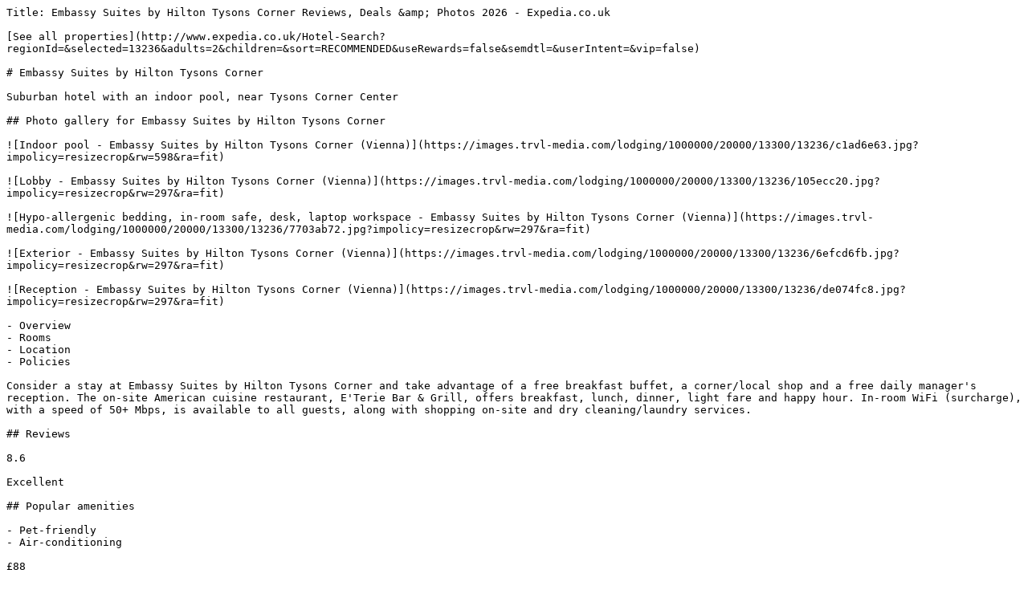

--- FILE ---
content_type: text/plain; charset=utf-8
request_url: https://www.expedia.co.uk/Vienna-Hotels-Embassy-Suites-By-Hilton-Tysons-Corner.h13236.Hotel-Information
body_size: 8629
content:
Title: Embassy Suites by Hilton Tysons Corner Reviews, Deals &amp; Photos 2026 - Expedia.co.uk

[See all properties](http://www.expedia.co.uk/Hotel-Search?regionId=&selected=13236&adults=2&children=&sort=RECOMMENDED&useRewards=false&semdtl=&userIntent=&vip=false)

# Embassy Suites by Hilton Tysons Corner

Suburban hotel with an indoor pool, near Tysons Corner Center 

## Photo gallery for Embassy Suites by Hilton Tysons Corner

![Indoor pool - Embassy Suites by Hilton Tysons Corner (Vienna)](https://images.trvl-media.com/lodging/1000000/20000/13300/13236/c1ad6e63.jpg?impolicy=resizecrop&rw=598&ra=fit)

![Lobby - Embassy Suites by Hilton Tysons Corner (Vienna)](https://images.trvl-media.com/lodging/1000000/20000/13300/13236/105ecc20.jpg?impolicy=resizecrop&rw=297&ra=fit)

![Hypo-allergenic bedding, in-room safe, desk, laptop workspace - Embassy Suites by Hilton Tysons Corner (Vienna)](https://images.trvl-media.com/lodging/1000000/20000/13300/13236/7703ab72.jpg?impolicy=resizecrop&rw=297&ra=fit)

![Exterior - Embassy Suites by Hilton Tysons Corner (Vienna)](https://images.trvl-media.com/lodging/1000000/20000/13300/13236/6efcd6fb.jpg?impolicy=resizecrop&rw=297&ra=fit)

![Reception - Embassy Suites by Hilton Tysons Corner (Vienna)](https://images.trvl-media.com/lodging/1000000/20000/13300/13236/de074fc8.jpg?impolicy=resizecrop&rw=297&ra=fit)

- Overview
- Rooms
- Location
- Policies

Consider a stay at Embassy Suites by Hilton Tysons Corner and take advantage of a free breakfast buffet, a corner/local shop and a free daily manager's reception. The on-site American cuisine restaurant, E'Terie Bar & Grill, offers breakfast, lunch, dinner, light fare and happy hour. In-room WiFi (surcharge), with a speed of 50+ Mbps, is available to all guests, along with shopping on-site and dry cleaning/laundry services. 

## Reviews

8.6

Excellent

## Popular amenities

- Pet-friendly
- Air-conditioning

£88

includes taxes & fees

27 Feb - 28 Feb

## Room options

### Check availability for these dates

Tonight

[Feb 2 - Feb 3](https://www.expedia.co.uk/Hotel-Search?startDate=2026-02-02&endDate=2026-02-03&selected=13236&PinnedHotelID=13236&HadPinnedHotel=true&regionId=-1&adults=2)

[](https://www.expedia.co.uk/Hotel-Search?startDate=2026-02-02&endDate=2026-02-03&selected=13236&PinnedHotelID=13236&HadPinnedHotel=true&regionId=-1&adults=2)

Tomorrow

[Feb 3 - Feb 4](https://www.expedia.co.uk/Hotel-Search?startDate=2026-02-03&endDate=2026-02-04&selected=13236&PinnedHotelID=13236&HadPinnedHotel=true&regionId=-1&adults=2)

[](https://www.expedia.co.uk/Hotel-Search?startDate=2026-02-03&endDate=2026-02-04&selected=13236&PinnedHotelID=13236&HadPinnedHotel=true&regionId=-1&adults=2)

This weekend

[Feb 6 - Feb 8](https://www.expedia.co.uk/Hotel-Search?startDate=2026-02-06&endDate=2026-02-08&selected=13236&PinnedHotelID=13236&HadPinnedHotel=true&regionId=-1&adults=2)

[](https://www.expedia.co.uk/Hotel-Search?startDate=2026-02-06&endDate=2026-02-08&selected=13236&PinnedHotelID=13236&HadPinnedHotel=true&regionId=-1&adults=2)

Next weekend

[Feb 13 - Feb 15](https://www.expedia.co.uk/Hotel-Search?startDate=2026-02-13&endDate=2026-02-15&selected=13236&PinnedHotelID=13236&HadPinnedHotel=true&regionId=-1&adults=2)

[](https://www.expedia.co.uk/Hotel-Search?startDate=2026-02-13&endDate=2026-02-15&selected=13236&PinnedHotelID=13236&HadPinnedHotel=true&regionId=-1&adults=2)

All rooms

1 bed

2 beds

Showing 26 of 26 rooms

### View all photos for 2 Room Suite, 1 King Bed, Shower

![49-inch LCD TV with digital channels, TV, pay films](https://images.trvl-media.com/lodging/1000000/20000/13300/13236/18d8e982.jpg?impolicy=fcrop&w=1200&h=800&quality=medium)

### 2 Room Suite, 1 King Bed, Shower

8.8

Excellent

171 reviews

### Highlights

Separate dining area 

Separate sitting area 

Air conditioning 

Connecting rooms available 

Fridge 

HDTV 

Hypo-allergenic bedding 

Separate bedroom 

- 505 sq ft
- 1 bedroom
- Sleeps 4
- 1 King Bed

### View all photos for 2 Room Suite, 1 King Bed, High Floor, Tub/Shower Combo

![View from room](https://images.trvl-media.com/lodging/1000000/20000/13300/13236/f1783912.jpg?impolicy=fcrop&w=1200&h=800&quality=medium)

### 2 Room Suite, 1 King Bed, High Floor, Tub/Shower Combo

8.8

Excellent

64 reviews

### Highlights

Separate dining area 

Separate sitting area 

Air conditioning 

Connecting rooms available 

Fridge 

HDTV 

Hypo-allergenic bedding 

Separate bedroom 

- 505 sq ft
- 1 bedroom
- Sleeps 4
- 1 King Bed

### View all photos for Studio Suite, 1 King Bed (Shower)

![Hypo-allergenic bedding, in-room safe, desk, laptop workspace](https://images.trvl-media.com/lodging/1000000/20000/13300/13236/4f80da0a.jpg?impolicy=fcrop&w=1200&h=800&quality=medium)

### Studio Suite, 1 King Bed (Shower)

9.0

Wonderful

60 reviews

### Highlights

Air conditioning 

Connecting rooms available 

Fridge 

HDTV 

Hypo-allergenic bedding 

Blackout curtains 

Sofa bed 

Designer toiletries 

- 216 sq ft
- Sleeps 2
- 1 King Bed

### View all photos for 2 Room Premium Suite, 1 King Bed

![View from room](https://images.trvl-media.com/lodging/1000000/20000/13300/13236/f1783912.jpg?impolicy=fcrop&w=1200&h=800&quality=medium)

### 2 Room Premium Suite, 1 King Bed

8.4

Very good

8 reviews

### Highlights

Separate dining area 

Separate sitting area 

Air conditioning 

Connecting rooms available 

Fridge 

HDTV 

Hypo-allergenic bedding 

Separate bedroom 

- 505 sq ft
- 1 bedroom
- Sleeps 4
- 1 King Bed

### View all photos for 1 King Studio Hearing Accesible

![Hypo-allergenic bedding, in-room safe, desk, laptop workspace](https://images.trvl-media.com/lodging/1000000/20000/13300/13236/4f80da0a.jpg?impolicy=fcrop&w=1200&h=800&quality=medium)

### 1 King Studio Hearing Accesible

8.8

Excellent

56 reviews

### Highlights

Air conditioning 

Connecting rooms available 

Fridge 

HDTV 

Hypo-allergenic bedding 

Designer toiletries 

Private bathroom 

Hairdryer 

- 216 sq ft
- Sleeps 2
- 1 King Bed

### View all photos for 2 Room, 1 King Suite Mobility Access Roll-In Shower

![49-inch LCD TV with digital channels, TV, pay films](https://images.trvl-media.com/lodging/1000000/20000/13300/13236/18d8e982.jpg?impolicy=fcrop&w=1200&h=800&quality=medium)

### 2 Room, 1 King Suite Mobility Access Roll-In Shower

7.6

Good

7 reviews

### Highlights

Separate dining area 

Separate sitting area 

Air conditioning 

Connecting rooms available 

Fridge 

HDTV 

Hypo-allergenic bedding 

Separate bedroom 

- 505 sq ft
- 1 bedroom
- Sleeps 4
- 1 King Bed

### View all photos for 2 Room Suite, 1 King Mobility Access with Tub

![View from room](https://images.trvl-media.com/lodging/1000000/20000/13300/13236/f1783912.jpg?impolicy=fcrop&w=1200&h=800&quality=medium)

### 2 Room Suite, 1 King Mobility Access with Tub

8.6

Excellent

14 reviews

### Highlights

Separate dining area 

Separate sitting area 

Air conditioning 

Connecting rooms available 

Fridge 

HDTV 

Hypo-allergenic bedding 

Separate bedroom 

- 505 sq ft
- 1 bedroom
- Sleeps 4
- 1 King Bed

### View all photos for 2 Room Suite, 1 King Bed, Hearing Accessible

![View from room](https://images.trvl-media.com/lodging/1000000/20000/13300/13236/f1783912.jpg?impolicy=fcrop&w=1200&h=800&quality=medium)

### 2 Room Suite, 1 King Bed, Hearing Accessible

9.6

Exceptional

9 reviews

### Highlights

Separate dining area 

Separate sitting area 

Air conditioning 

Connecting rooms available 

Fridge 

HDTV 

Hypo-allergenic bedding 

Separate bedroom 

- 505 sq ft
- 1 bedroom
- Sleeps 4
- 1 King Bed

### View all photos for King Studio Suite

![Hypo-allergenic bedding, in-room safe, desk, laptop workspace](https://images.trvl-media.com/lodging/1000000/20000/13300/13236/8388dddd.jpg?impolicy=fcrop&w=1200&h=800&quality=medium)

### King Studio Suite

- Sleeps 2

### Mobility Access King One Bedroom with Tub

- Sleeps 4

### Hearing Accessible One Bedroom King Suite

- Sleeps 4

### View all photos for 2 Room, 1 King Bed Fitness Suite, Sleeper Sofa

![2 Room, 1 King Bed Fitness Suite, Sleeper Sofa | Hypo-allergenic bedding, in-room safe, desk, laptop workspace](https://images.trvl-media.com/lodging/1000000/20000/13300/13236/bd4c81a8.jpg?impolicy=fcrop&w=1200&h=800&quality=medium)

### 2 Room, 1 King Bed Fitness Suite, Sleeper Sofa

8.8

Excellent

3 reviews

### Highlights

Air conditioning 

Connecting rooms available 

Fridge 

HDTV 

Hypo-allergenic bedding 

Separate bedroom 

Sofa bed 

Designer toiletries 

- 1 bedroom
- Sleeps 4
- 1 King Bed

### View all photos for 2 Room, 1 King Premium Suite Mobility/Hearing Access Tub

![49-inch LCD TV with digital channels, TV, pay films](https://images.trvl-media.com/lodging/1000000/20000/13300/13236/18d8e982.jpg?impolicy=fcrop&w=1200&h=800&quality=medium)

### 2 Room, 1 King Premium Suite Mobility/Hearing Access Tub

### Highlights

Air conditioning 

Connecting rooms available 

Fridge 

HDTV 

Hypo-allergenic bedding 

Separate bedroom 

Designer toiletries 

Private bathroom 

- 1 bedroom
- Sleeps 4
- 1 King Bed

### View all photos for 2 Room Suite, 1 King Bed, Tub/Shower Combo

![49-inch LCD TV with digital channels, TV, pay films](https://images.trvl-media.com/lodging/1000000/20000/13300/13236/18d8e982.jpg?impolicy=fcrop&w=1200&h=800&quality=medium)

### 2 Room Suite, 1 King Bed, Tub/Shower Combo

8.8

Excellent

142 reviews

### Highlights

Separate dining area 

Separate sitting area 

Air conditioning 

Connecting rooms available 

Fridge 

HDTV 

Hypo-allergenic bedding 

Separate bedroom 

- 505 sq ft
- 1 bedroom
- Sleeps 4
- 1 King Bed

### View all photos for 2 Room Suite, 1 King Bed, High Floor, Shower

![49-inch LCD TV with digital channels, TV, pay films](https://images.trvl-media.com/lodging/1000000/20000/13300/13236/18d8e982.jpg?impolicy=fcrop&w=1200&h=800&quality=medium)

### 2 Room Suite, 1 King Bed, High Floor, Shower

8.2

Very good

19 reviews

### Highlights

Separate dining area 

Separate sitting area 

Air conditioning 

Connecting rooms available 

Fridge 

HDTV 

Hypo-allergenic bedding 

Separate bedroom 

- 505 sq ft
- 1 bedroom
- Sleeps 4
- 1 King Bed

### 2 Room Suite-1 King Bed-High Floor-Shower

- Sleeps 4

### Two-Room Suite With 1 King Bed And Tub Shower Combination-High Floor

- Sleeps 4

### 2 Room Suite With 1 King Bed And Queen Sofa Bed And Tub

- Sleeps 4

### 2 Room Suite With 1 King Bed And Queen Sofa Bed And Shower

- Sleeps 4

### 1Kg 2Rm Prem Ste Mobility/Hearing Access Tub

- Sleeps 4

### Two-Room Corner King Suite

- Sleeps 5

### View all photos for 2 Room Corner Suite, 1 King Bed

![View from room](https://images.trvl-media.com/lodging/1000000/20000/13300/13236/f1783912.jpg?impolicy=fcrop&w=1200&h=800&quality=medium)

### 2 Room Corner Suite, 1 King Bed

8.4

Very good

16 reviews

### Highlights

Separate dining area 

Separate sitting area 

Air conditioning 

Connecting rooms available 

Fridge 

HDTV 

Hypo-allergenic bedding 

Separate bedroom 

- 548 sq ft
- 1 bedroom
- Sleeps 5
- 1 King Bed

### View all photos for King Studio-Hearing Accessible Non-Smoking

![Hypo-allergenic bedding, in-room safe, desk, laptop workspace](https://images.trvl-media.com/lodging/1000000/20000/13300/13236/8388dddd.jpg?impolicy=fcrop&w=1200&h=800&quality=medium)

### King Studio-Hearing Accessible Non-Smoking

- Sleeps 2

### Premium 2 Room 1 King Bed Suite Bar

- Sleeps 4

### Two Room King Suite-Mobility Accessible With Roll In Shower

- Sleeps 4

### 2 Room Fitness Suite With 1 King Bed And Sofa Bed

- Sleeps 4

![Mod logo](https://a.travel-assets.com/pricing-claim/sparkle_dark.svg)

Sign in to view eligible discounts and perks. More rewards for more adventures!

[Sign in](https://www.expedia.co.uk/login?ckoflag=0&uurl=e3id%3Dredr%26rurl%3D%2FVienna-Hotels-Embassy-Suites-By-Hilton-Tysons-Corner.h13236.Hotel-Information)[Sign up, it's free](https://www.expedia.co.uk/signup?enable_registration=true&uurl=e3id%3Dredr%26rurl%3D%2FVienna-Hotels-Embassy-Suites-By-Hilton-Tysons-Corner.h13236.Hotel-Information)

## About the area

In the business district and near a metro station, Embassy Suites by Hilton Tysons Corner is in an area with good shopping. Smithsonian Institution and Kennedy Center are cultural highlights, and travellers looking to shop may want to visit Tysons Corner Center and Reston Town Center. Smithsonian's National Zoo and National Museum of Natural History are not to be missed. Spend some time exploring the area's activities, including golfing. [Visit our Vienna travel guide](https://www.expedia.co.uk/Vienna.dx7468)

![Map](https://maps.googleapis.com/maps/api/staticmap?&size=660x330&map_id=3b266eb50d2997c6&zoom=13&markers=icon:https%3A%2F%2Fa.travel-assets.com%2Ftravel-assets-manager%2Feg-maps%2Fproperty.png%7C38.92558%2C-77.24005&channel=expedia-HotelInformation&maptype=roadmap&scale=1&key=AIzaSyCYjQus5kCufOpSj932jFoR_AJiL9yiwOw&signature=AnLLFfaBKZm2Vu2_u4Or0k33fWQ=)

8517 Leesburg Pike, Vienna, VA, 22182

### What's nearby

- ![Highrise buildings in Tysons Corner, Virginia.  Tysons Corner is part of the Washington DC Metropolitan Area.](https://images.trvl-media.com/place/6083599/c63ac94d-35f2-4e8b-b7dc-ba531147bf0c.jpg?impolicy=resizecrop&rw=115.61&rh=65.03&ra=fit&q=high)  
Tysons Corner Center  
3 min drive \- 1.8 miles
- ![National Mall showing a monument and a lake or waterhole](https://images.trvl-media.com/place/507500/b3372ec0-63a2-4e20-88a4-2dd8f934df70.jpg?impolicy=resizecrop&rw=115.61&rh=65.03&ra=fit&q=high)  
National Mall  
18 min drive \- 16.1 miles
- Tysons Galleria  
16 min walk \- 0.9 miles
- Bowlero Tysons Corner  
2 min drive \- 1.1 miles
- Capital One Hall  
3 min drive \- 2.2 miles

### Getting around

- Greensboro Station  
11 min walk
- Burke Centre Station  
21 min drive
- Washington Dulles International Airport (IAD)  
20 min drive

### Restaurants

- Chick-fil-A  
3 min walk
- McDonald's  
9 min walk
- Shamshiry  
10 min walk
- Panera Bread  
10 min walk
- PLNT Burger  
9 min walk

## About this property

### Embassy Suites by Hilton Tysons Corner

Hotel near Tysons Corner Center 

Consider a stay at Embassy Suites by Hilton Tysons Corner and take advantage of a free breakfast buffet, a corner/local shop and a free daily manager's reception. The on-site American cuisine restaurant, E'Terie Bar & Grill, offers breakfast, lunch, dinner, light fare and happy hour. In addition to shopping on-site and dry cleaning/laundry services, guests can connect to in-room WiFi (surcharge), with a speed of 50+ Mbps. 

Other perks at this hotel include: 

- An indoor pool
- Self-parking (surcharge), express check-out and express check-in
- Wedding services, 3 meeting rooms and a lift
- A banquet hall, free newspapers and tour/ticket information
- Guest reviews give top marks for the breakfast, pool and helpful staff

Room features 

All 234 rooms boast comforts such as laptop-compatible safes and laptop-friendly workspaces, in addition to thoughtful touches such as air conditioning and WiFi. Guest reviews highly rate the cleanliness rooms at the property. 

More conveniences in all rooms include: 

- Hypo-allergenic bedding and rollaway/extra beds (surcharge)
- Bathrooms with designer toiletries and baths or showers
- 49-inch HDTVs with premium channels
- Wardrobes/cupboards, fridges and microwaves

## Similar properties

![Free on-the-go breakfast on weekends ](https://images.trvl-media.com/lodging/1000000/570000/569400/569311/bd3cbe27.jpg?impolicy=fcrop&w=469&h=201&p=1&q=medium)

### Residence Inn by Marriott Tysons

Vienna

- Pool
- Breakfast included
- Pet-friendly
- Free Wi-Fi

8.6

Excellent

900 reviews

£98

includes taxes & fees

6 Feb - 7 Feb

[](https://www.expedia.co.uk/Hotel-Search?startDate=2026-02-06&endDate=2026-02-07&selected=569311&PinnedHotelID=569311&HadPinnedHotel=true&regionId=-1&adults=2)

![Lobby](https://images.trvl-media.com/lodging/2000000/1470000/1469200/1469187/3cee098f.jpg?impolicy=fcrop&w=469&h=201&p=1&q=medium)

### Hilton Garden Inn Tysons Corner

Vienna

- Pet-friendly
- Free Wi-Fi
- Restaurant
- Air-conditioning

8.2

Very good

1,004 reviews

£71

includes taxes & fees

20 Feb - 21 Feb

[](https://www.expedia.co.uk/Hotel-Search?startDate=2026-02-20&endDate=2026-02-21&selected=1469187&PinnedHotelID=1469187&HadPinnedHotel=true&regionId=-1&adults=2)

![Property amenity](https://images.trvl-media.com/lodging/1000000/540000/538500/538448/9618a469.jpg?impolicy=fcrop&w=469&h=201&p=1&q=medium)

### Courtyard by Marriott Tysons McLean

McLean

- Pet-friendly
- Free Wi-Fi
- Restaurant
- Air-conditioning

8.6

Excellent

1,001 reviews

£92

includes taxes & fees

6 Feb - 7 Feb

[](https://www.expedia.co.uk/Hotel-Search?startDate=2026-02-06&endDate=2026-02-07&selected=538448&PinnedHotelID=538448&HadPinnedHotel=true&regionId=-1&adults=2)

![Lobby](https://images.trvl-media.com/lodging/1000000/30000/28100/28025/2fe08a8a.jpg?impolicy=fcrop&w=469&h=201&p=1&q=medium)

### The Westin Tysons Corner

Idylwood

- Pet-friendly
- Free Wi-Fi
- Restaurant
- Air-conditioning

8.8

Excellent

1,006 reviews

£90

includes taxes & fees

6 Feb - 7 Feb

[](https://www.expedia.co.uk/Hotel-Search?startDate=2026-02-06&endDate=2026-02-07&selected=28025&PinnedHotelID=28025&HadPinnedHotel=true&regionId=-1&adults=2)

![Terrace/patio](https://images.trvl-media.com/lodging/1000000/10000/7500/7482/7caa3e40.jpg?impolicy=fcrop&w=469&h=201&p=1&q=medium)

### Hilton McLean Tysons Corner

McLean

- Pool
- Pet-friendly
- Free Wi-Fi
- Restaurant

8.6

Excellent

1,000 reviews

£87

includes taxes & fees

20 Feb - 21 Feb

[](https://www.expedia.co.uk/Hotel-Search?startDate=2026-02-20&endDate=2026-02-21&selected=7482&PinnedHotelID=7482&HadPinnedHotel=true&regionId=-1&adults=2)

![Indoor pool, pool loungers](https://images.trvl-media.com/lodging/1000000/110000/102000/101964/6c4fa776.jpg?impolicy=fcrop&w=469&h=201&p=1&q=medium)

### Homewood Suites by Hilton Falls Church - I-495 at Rt. 50

Falls Church

- Pool
- Hot tub
- Breakfast included
- Pet-friendly

9.2

Wonderful

1,000 reviews

£109

includes taxes & fees

8 Feb - 9 Feb

[](https://www.expedia.co.uk/Hotel-Search?startDate=2026-02-08&endDate=2026-02-09&selected=101964&PinnedHotelID=101964&HadPinnedHotel=true&regionId=-1&adults=2)

![Terrace/patio](https://images.trvl-media.com/lodging/1000000/20000/14400/14342/5d54afa5.jpg?impolicy=fcrop&w=469&h=201&p=1&q=medium)

### Doubletree by Hilton McLean Tysons

McLean

- Pet-friendly
- Free Wi-Fi
- Restaurant
- Air-conditioning

8.8

Excellent

1,000 reviews

£100

includes taxes & fees

6 Feb - 7 Feb

[](https://www.expedia.co.uk/Hotel-Search?startDate=2026-02-06&endDate=2026-02-07&selected=14342&PinnedHotelID=14342&HadPinnedHotel=true&regionId=-1&adults=2)

![Breakfast and dinner served](https://images.trvl-media.com/lodging/2000000/1190000/1188800/1188752/fe42c931.jpg?impolicy=fcrop&w=469&h=201&p=1&q=medium)

### Courtyard by Marriott Dunn Loring Fairfax

Fairfax

- Pet-friendly
- Free Wi-Fi
- Restaurant
- Air-conditioning

9.4

Exceptional

1,001 reviews

£73

includes taxes & fees

28 Feb - 1 Mar

[](https://www.expedia.co.uk/Hotel-Search?startDate=2026-02-28&endDate=2026-03-01&selected=1188752&PinnedHotelID=1188752&HadPinnedHotel=true&regionId=-1&adults=2)

![Meeting facility](https://images.trvl-media.com/lodging/67000000/66740000/66734800/66734754/44f252d2.jpg?impolicy=fcrop&w=469&h=201&p=1&q=medium)

### Archer Hotel Tysons

McLean

- Pet-friendly
- Free Wi-Fi
- Restaurant
- Air-conditioning

9.6

Exceptional

1,716 reviews

£115

includes taxes & fees

15 Feb - 16 Feb

[](https://www.expedia.co.uk/Hotel-Search?startDate=2026-02-15&endDate=2026-02-16&selected=66734754&PinnedHotelID=66734754&HadPinnedHotel=true&regionId=-1&adults=2)

![Lobby](https://images.trvl-media.com/lodging/1000000/30000/23500/23487/fc6aa1cd.jpg?impolicy=fcrop&w=469&h=201&p=1&q=medium)

### Tysons Corner Marriott

Vienna

- Restaurant
- Air-conditioning
- Gym
- Breakfast available

9.0

Wonderful

1,001 reviews

£120

includes taxes & fees

6 Feb - 7 Feb

[](https://www.expedia.co.uk/Hotel-Search?startDate=2026-02-06&endDate=2026-02-07&selected=23487&PinnedHotelID=23487&HadPinnedHotel=true&regionId=-1&adults=2)

[Compare similar properties](/Hotel-Search?startDate=2026-02-16&endDate=2026-02-17&selected=13236&PinnedHotelID=13236&HadPinnedHotel=true&regionId=-1&adults=2&comparePropertyIds=13236,569311,1469187,538448,28025)

## Property amenities

### Internet

- Available in all rooms: WiFi (USD 9.95 per 24-hour period)
- In-room WiFi speed: 50+ Mbps
- Available in some public areas: WiFi (USD 9.95 per night)

### Parking and transport

- Parking on site (USD 12 per day; includes in/out privileges)
- Limited on-site self parking
- Wheelchair-accessible parking and van parking available
- Onsite parking includes off-street options

### Food and drink

- Free buffet breakfast available 6:00 AM to 9:00 AM on weekdays and 7:30 AM to 10:30 AM on weekends
- A bar/lounge
- A restaurant
- Free daily manager's reception

### Restaurants on site

- E'Terie Bar & Grill

### Things to do

- 24-hour gym
- Indoor pool
- Shopping
- TV in common areas

### Family friendly

- Grocery/convenience store
- In-room microwave
- In-room refrigerator
- Indoor pool
- Laundry facilities
- Rollaway/extra bed (surcharge)
- Separate bedroom

### Conveniences

- 24-hour front desk
- ATM
- Free newspapers in lobby
- Gift shop/newsstand
- Grocery/convenience store
- Laundry facilities
- Luggage storage
- Safe at front desk
- Vending machine

### Guest services

- Dry cleaning/laundry service
- Housekeeping (daily)
- Multilingual staff
- Tour and ticket assistance
- Wedding services

### Business services

- 2,303 square feet of conference space
- 3 meeting rooms

### Accessibility

- If you have requests for specific accessibility needs, please contact the property using the information on the reservation confirmation received after booking.
- 2 accessible parking spaces
- Assistive listening devices
- Braille/raised signage
- Lift
- Stair-free path to entrance
- Well-lit path to entrance
- Wheelchair accessible (may have limitations)
- Wheelchair-accessible gym
- Wheelchair-accessible parking
- Wheelchair-accessible path of travel
- Wheelchair-accessible path to lift
- Wheelchair-accessible pool
- Wheelchair-accessible public bathroom
- Wheelchair-accessible registration desk
- Wheelchair-accessible restaurant
- Wheelchair-accessible van parking

### More

- 8 floors
- Banquet hall
- Built in 1984
- Designated smoking areas

## Room amenities

### Bedroom

- Bedsheets provided
- Hypo-allergenic bedding
- Rollaway/extra bed (surcharge)

### Bathroom

- Bathtub or shower
- Designer toiletries
- Hair dryer
- Private bathroom
- Towels provided

### Entertainment

- 49-inch LCD TV with premium digital channels
- MP3 dock
- Pay films

### Food and drink

- Coffee/tea maker
- Microwave
- Refrigerator

### More

- Air conditioning (climate-controlled)
- Connecting rooms available
- Desk
- Heating (climate-controlled)
- Iron/ironing board
- Laptop workspace
- Laptop-compatible safe

## Policies

### Check-in

Check-in start time: 3 PM; check-in end time: midnight 

Contactless check-in and check-out are available 

Express check-in available

Minimum check-in age - 21 

### Check-out

Check-out before noon

Contactless check-out 

Express check-out available

### Special check-in instructions

Front desk staff will greet guests on arrival at the property 

Information provided by the property may be translated using automated translation tools 

### Access methods

Staffed front desk

### Pets

Pets are allowed for an extra charge of USD 75 per accommodation, per stay

Service animals are welcome, and are exempt from fees

Welcoming dogs and cats only

2 total (up to 32 kg per pet)

### Children and extra beds

Children are welcome

Children up to the age of 16 years can stay for free if using existing beds when occupying the parent or guardian's room

Rollaway/extra beds are available for USD 25.0 per day.

Cots (infant beds) are not available

### Payment types at the property

## Important information

### Optional extras

- Fee for in-room wireless Internet: USD 9.95 per 24-hour period (rates may vary)
- Fee for wireless Internet in public areas: USD 9.95 per night (rates may vary)
- Self-parking fee: USD 12 per day (in/out privileges)
- Pet fee: USD 75 per accommodation, per stay
- Service animals are exempt from fees
- Rollaway bed fee: USD 25.0 per day

The above list may not be comprehensive. Fees and deposits may not include tax and are subject to change. 

### You need to know

This property is managed by a professional host. The provision of housing is linked to their trade, business or profession. 

Extra-person charges may apply and vary depending on property policy

Government-issued photo identification and a credit card, debit card or cash deposit may be required at check-in for incidental charges 

Special requests are subject to availability upon check-in and may incur additional charges; special requests cannot be guaranteed

This property accepts credit cards, debit cards and cash 

Noise-free guestrooms cannot be guaranteed

Safety features at this property include a carbon monoxide detector, a fire extinguisher, a smoke detector, a security system, a first aid kit and window guards 

This property affirms that it follows the cleaning and disinfection practices of CleanStay (Hilton) 

Please note that cultural norms and guest policies may differ by country and by property; the policies listed are provided by the property

If you cancel your booking, you'll be subject to the host's cancellation policy. In accordance with UK consumer law, property booking services are not subject to the right of withdrawal.

### We should mention

Only registered guests are allowed in the guestrooms

The property has connecting/adjoining rooms, which are subject to availability and can be requested by contacting the property using the number on the booking confirmation

A car is recommended for transport to and from this property

This property welcomes guests of all sexual orientations and gender identities (LGBTQ+ friendly)

### Property is also known as

Embassy Suites Hotel Tysons Corner

Embassy Suites Tysons Corner

Embassy Suites Hilton Tysons Corner Hotel Vienna

Embassy Suites Hilton Tysons Corner Hotel

Hotel Embassy Suites by Hilton Tysons Corner Vienna

Embassy Suites Hilton Tysons Corner Vienna

Embassy Suites Hilton Tysons Corner

Vienna Embassy Suites by Hilton Tysons Corner Hotel

Hotel Embassy Suites by Hilton Tysons Corner

Embassy Suites by Hilton Tysons Corner Vienna

Embassy Suites Hotel Tysons Corner

Embassy Suites Tysons Corner

Embassy Suites by Hilton Tysons Corner Hotel

Embassy Suites by Hilton Tysons Corner Vienna

Embassy Suites by Hilton Tysons Corner Hotel Vienna

## Frequently asked questions

### Does Embassy Suites by Hilton Tysons Corner have a pool?

### How much does it cost to stay at Embassy Suites by Hilton Tysons Corner?

### Is Embassy Suites by Hilton Tysons Corner pet-friendly?

### How much is parking at Embassy Suites by Hilton Tysons Corner?

### What time is check-in at Embassy Suites by Hilton Tysons Corner?

### What time is check-out at Embassy Suites by Hilton Tysons Corner?

### Where is Embassy Suites by Hilton Tysons Corner located?

## Have a question?

Beta

Get instant answers with AI powered search of property information and reviews.

Ask a question

## Reviews

## Embassy Suites by Hilton Tysons Corner Reviews

8.6

### Excellent

All reviews shown are from real guest experiences. Only travellers who have booked a stay with us can submit a review. We verify reviews according to our guidelines and publish all reviews, positive or negative.[More information](https://www.expedia.co.uk/lp/b/content-guidelines)

### 9.0

Cleanliness

### 8.8

Amenities

### 8.8

Staff & service

### 8.6

Property conditions & facilities

10 - Excellent

1,895

8 - Good

600

6 - Okay

269

4 - Poor

135

2 - Terrible

164

## Reviews

### 10/10 Excellent

#### Richard

5 Dec 2025

Liked: Cleanliness, staff & service, amenities, property conditions & facilities

Loved the stay, my family and I enjoyed every second.

##### Richard

Stayed 3 nights in Nov 2025

### 8/10 Good

#### Sven Erik

24 Jan 2026

Liked: Cleanliness, amenities

Staff was great - property a bit outdated.

##### Sven Erik

Stayed 1 night in Jan 2026

### 10/10 Excellent

#### Caryl

13 Dec 2025

Liked: Cleanliness, amenities, property conditions & facilities

Friendly welcome at check-in, clean spacious room, great made to order breakfast, great price and convenient location!

##### Caryl

Stayed 1 night in Dec 2025

### 10/10 Excellent

#### Brittany

19 Jan 2026

Liked: Cleanliness, amenities, property conditions & facilities

I love this Embassy Suites. It’s always my go to for a quick Staycation with the kids. Staff is always friendly and the rooms are always well kept. The kids LOVE the pool and there’s always complementary drinks for the adults. We’ve stayed at least four times and have never been disappointed 

##### Brittany

Stayed 1 night in Jan 2026

### 10/10 Excellent

#### Stephan

7 Dec 2025

Liked: Cleanliness, staff & service, amenities, property conditions & facilities

The staff was very helpful and the breakfast was great. 

##### Stephan

Stayed 2 nights in Dec 2025

### 10/10 Excellent

#### Christa

23 Dec 2025

Liked: Cleanliness, staff & service, property conditions & facilities

Breakfast was wonderful with made to order omelet station among many other fresh options. 

##### Christa

Stayed 1 night in Dec 2025

### 10/10 Excellent

#### Kevin David

14 Dec 2025

Liked: Cleanliness, staff & service, amenities, property conditions & facilities

Room was very comfortable. Enjoyed our stay.

##### Kevin David

Stayed 3 nights in Dec 2025

### 10/10 Excellent

#### Naseem

15 Jan 2026

Liked: Cleanliness, amenities, property conditions & facilities

Yes staff was cooperative with us and always clean when we wanted them to do. We were satisfied with our stay. Thank you 

##### Naseem

Stayed 7 nights in Dec 2025

### 10/10 Excellent

#### jennifer p

6 Jan 2026

Liked: Cleanliness, amenities, property conditions & facilities

The rooms are always clean . Staff friendly and make you feel comfortable about your stay . Safe spot ! 

##### jennifer p

Stayed 1 night in Dec 2025

### 10/10 Excellent

#### diaaeldeen

3 Dec 2025

Liked: Cleanliness, amenities, property conditions & facilities

Amazing hotel Amazing pool, staff ,breakfast ,room The best hotel I have ever stayed 

##### diaaeldeen

Stayed 3 nights in Nov 2025

### 10/10 Excellent

#### Stephanie

5 Dec 2025

Liked: Cleanliness, amenities, property conditions & facilities

Courteous staff, clean rooms and amenities. Very nice hotel with spacious accommodations. 

##### Stephanie

Stayed 3 nights in Dec 2025

### 10/10 Excellent

#### Kaye

19 Dec 2025

Liked: Cleanliness, amenities, property conditions & facilities

Staff was excellent!!! The cleanliness was perfect!

##### Kaye

Stayed 3 nights in Dec 2025

### 10/10 Excellent

#### Anna

28 Dec 2025

Liked: Cleanliness, staff & service, amenities, property conditions & facilities

We had a great time. The rooms were clean and spacious. Kids enjoyed the pool. Breakfast had a big variety and we really enjoyed it.

##### Anna

Stayed 1 night in Dec 2025

### 10/10 Excellent

#### Numan

11 Jan 2026

Liked: Cleanliness, amenities, property conditions & facilities

The rooms were clean and spacious. However, what sticks out the most was the exceptional service given by the staff. They were always so helpful and happy. It felt like home. 

##### Numan

Stayed 6 nights in Dec 2025

### 10/10 Excellent

#### Soumyadip

1 Dec 2025

Liked: Cleanliness, amenities, property conditions & facilities

Good service & location.

##### Soumyadip

Stayed 2 nights in Nov 2025

### 10/10 Excellent

#### Albert

30 Nov 2025

Liked: Cleanliness, amenities, property conditions & facilities

Clean Hotel, good service 

##### Albert

Stayed 1 night in Nov 2025

### 10/10 Excellent

#### Lisa

23 Dec 2025

Liked: Cleanliness, amenities, property conditions & facilities

It was wonderful. The staff was great. Cleanliness was great. The food was great.Overall everything was great. 

##### Lisa

Stayed 1 night in Nov 2025

### 10/10 Excellent

#### Dwain

10 Jan 2026

Liked: Cleanliness, amenities, property conditions & facilities

Yes, things were spot on. Ashley at the service counter did a fantastic job. 

##### Dwain

Stayed 1 night in Jan 2026

### 10/10 Excellent

#### Philip

10 Nov 2025

Liked: Cleanliness, staff & service, amenities, property conditions & facilities

Great location

##### Philip

Stayed 5 nights in Oct 2025

### 10/10 Excellent

#### Rong

30 Nov 2025

Liked: Cleanliness, amenities, property conditions & facilities

Good location! Friendly staff and excellent service.

##### Rong

Stayed 3 nights in Nov 2025

### 10/10 Excellent

#### George

27 Oct 2025

Liked: Cleanliness, staff & service, amenities, property conditions & facilities

Property was nice and quiet, room was very comfortable, and breakfast was good. 

##### George

Stayed 2 nights in Oct 2025

### 10/10 Excellent

#### Marcelo

16 Oct 2025

Liked: Cleanliness, staff & service, property conditions & facilities, room comfort

Great location, clean room and friendly staff.

##### Marcelo

Stayed 1 night in Sep 2025

### 10/10 Excellent

#### Donna M.

18 Dec 2025

Liked: Cleanliness, amenities, property conditions & facilities

The staff were all so very nice. The room was clean. The breakfast was wonderful and loved the omelets. The free drink tickets were great! I will definitely return to this hotel again. Thank you for a great stay! 

##### Donna M.

Stayed 4 nights in Dec 2025

### 8/10 Good

#### Jonathan

7 Dec 2025

Liked: Amenities

Breakfast was the best with eggs to order. 

##### Jonathan

Stayed 4 nights in Nov 2025

### 10/10 Excellent

#### Shaquana

3 Jan 2026

Liked: Cleanliness, amenities, property conditions & facilities

Chelsea was amazing! The hotel suite was clean, spacious & ready for me! Breakfast was delicious & the pool was relaxing! I also enjoyed happy hour even though it’s busy but I understand! It’s free drinks! Thank you for a great experience! 

##### Shaquana

Stayed 3 nights in Dec 2025

## Expedia's Latest Trends

### Hotels

> [1 BR, 1 BA Guesthouse Getaway on the Rappahannock River w Firepit + Dock](https://www.expedia.co.uk/King-George-Hotels-1-BR.h96862834.Hotel-Information)
> 
> [Pet-Friendly Hotels in Dudley](https://www.expedia.co.uk/Dudley-Hotels-Pet-Friendly-Hotel.0-0-d4627-tPetFriendlyHotel.Travel-Guide-Filter-Hotels)
> 
> [Hilton Vacation Club The Historic Powhatan Williamsburg](https://www.expedia.co.uk/Williamsburg-Hotels-The-Historic-Powhatan-Resort-By-Diamond-Resorts.h864071.Hotel-Information)
> 
> [5 Star Hotels in Bangkok](https://www.expedia.co.uk/5Star-Bangkok-Hotels.s50-0-d178236.Travel-Guide-Filter-Hotels)
> 
> [Village Hotel Coventry](https://www.expedia.co.uk/Birmingham-Hotels-Village-Hotel-Coventry.h517451.Hotel-Information)
> 
> [Hotels with Pool in Reims](https://www.expedia.co.uk/Reims-Hotels-Hotels-With-Pool.0-0-d2987-tHotelswithPool.Travel-Guide-Filter-Hotels)
> 
> [Fairfield Inn & Suites by Marriott Quantico Stafford](https://www.expedia.co.uk/Stafford-Hotels-Fairfield-Inn-Suites-By-Marriott-Quantico-Stafford.h5414912.Hotel-Information)
> 
> [Skyland](https://www.expedia.co.uk/Luray-Hotels-Skyland.h421517.Hotel-Information)
> 
> [Crystalbrook Bailey](https://www.expedia.co.uk/Cairns-Hotels-Bailey-A-Crystalbrook-Collection-Hotel.h36684912.Hotel-Information)
> 
> [Hilton Vacation Club Greensprings Williamsburg](https://www.expedia.co.uk/Williamsburg-Hotels-Greensprings-Vacation-Resort.h863025.Hotel-Information)
> 
> [Adults Only Resorts & Hotels in Graz](https://www.expedia.co.uk/Graz-Hotels-Adults-Only-Resorts.0-0-d6055590-tAdultsOnlyResorts.Travel-Guide-Filter-Hotels)
> 
> [Mountain Lake Lodge](https://www.expedia.co.uk/Blacksburg-Hotels-Mountain-Lake-Lodge.h12055.Hotel-Information)
> 
> [Hotel Metropole](https://www.expedia.co.uk/Santa-Margherita-Ligure-Hotels-Hotel-Metropole.h909875.Hotel-Information)
> 
> [Hotels with Connecting Rooms in Croatia](https://www.expedia.co.uk/Destinations-In-Croatia-Hotel-With-Connecting-Rooms.0-0-d43-thotelwithconnectingrooms.Hotel-Filter-Destinations)
> 
> [Hotels in José Ignacio](https://www.expedia.co.uk/Jose-Ignacio-Hotels.d6139775.Travel-Guide-Hotels)
> 
> [Lodges Europe](https://www.expedia.co.uk/Europe-Lodges.d6022967-aaLodges.Travel-Guide-Accommodation)
> 
> [Hotels near Davos Congress Centre](https://www.expedia.co.uk/Davos-Congress-Centre-Hotels.0-l6163800-0.Travel-Guide-Filter-Hotels)
> 
> [5 Star Hotels in Nosy Be](https://www.expedia.co.uk/5Star-Nosy-Be-Hotels.s50-0-d2589.Travel-Guide-Filter-Hotels)
> 
> [The Rockley Hotel](https://www.expedia.co.uk/Blackpool-Hotels-The-Rockley-Hotel.h72008102.Hotel-Information)

### Flights

> [Flights from Malay (MPH) to Lapu-Lapu (CEB)](https://www.expedia.co.uk/lp/flights/mph/ceb/caticlan-to-cebu)
> 
> [Flights from Glasgow (GLA-Glasgow Intl.) to Castlebay (BRR-Barra)](https://www.expedia.co.uk/lp/flights/gla/brr/glasgow-to-castlebay)
> 
> [Flights from landshut airport](https://www.expedia.co.uk/lp/airports/qlg/flights-from-landshut-airport)
> 
> [Flights from Tuban (DPS) to Sydney (SYD)](https://www.expedia.co.uk/lp/flights/dps/syd/denpasar-to-sydney)
> 
> [Flights from Manchester (MAN) to Sommacampagna (VRN)](https://www.expedia.co.uk/lp/flights/man/vrn/manchester-to-verona)

### Activities

### Packages

### General

---